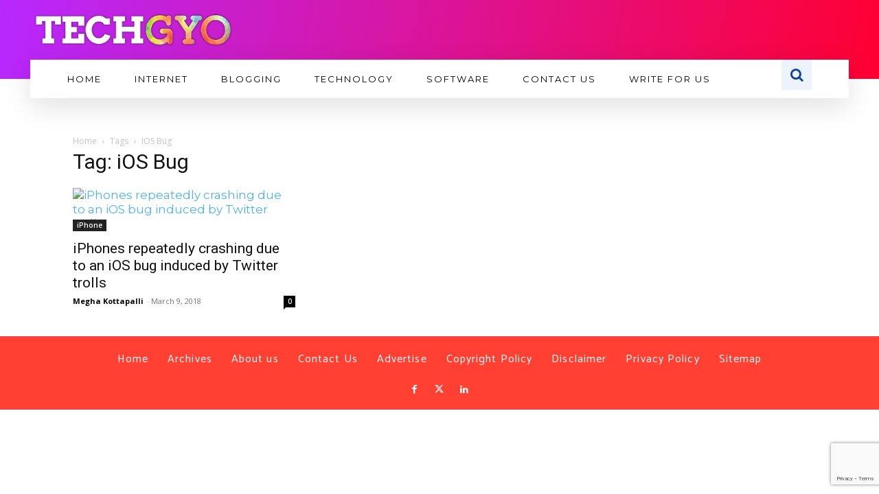

--- FILE ---
content_type: text/html; charset=utf-8
request_url: https://www.google.com/recaptcha/api2/anchor?ar=1&k=6LcZdeQZAAAAAHrYOvuu5BANPhabd0YRLtQ67Mpz&co=aHR0cHM6Ly90ZWNoZ3lvLmNvbTo0NDM.&hl=en&v=PoyoqOPhxBO7pBk68S4YbpHZ&size=invisible&anchor-ms=20000&execute-ms=30000&cb=4nu6it4hn7e
body_size: 48763
content:
<!DOCTYPE HTML><html dir="ltr" lang="en"><head><meta http-equiv="Content-Type" content="text/html; charset=UTF-8">
<meta http-equiv="X-UA-Compatible" content="IE=edge">
<title>reCAPTCHA</title>
<style type="text/css">
/* cyrillic-ext */
@font-face {
  font-family: 'Roboto';
  font-style: normal;
  font-weight: 400;
  font-stretch: 100%;
  src: url(//fonts.gstatic.com/s/roboto/v48/KFO7CnqEu92Fr1ME7kSn66aGLdTylUAMa3GUBHMdazTgWw.woff2) format('woff2');
  unicode-range: U+0460-052F, U+1C80-1C8A, U+20B4, U+2DE0-2DFF, U+A640-A69F, U+FE2E-FE2F;
}
/* cyrillic */
@font-face {
  font-family: 'Roboto';
  font-style: normal;
  font-weight: 400;
  font-stretch: 100%;
  src: url(//fonts.gstatic.com/s/roboto/v48/KFO7CnqEu92Fr1ME7kSn66aGLdTylUAMa3iUBHMdazTgWw.woff2) format('woff2');
  unicode-range: U+0301, U+0400-045F, U+0490-0491, U+04B0-04B1, U+2116;
}
/* greek-ext */
@font-face {
  font-family: 'Roboto';
  font-style: normal;
  font-weight: 400;
  font-stretch: 100%;
  src: url(//fonts.gstatic.com/s/roboto/v48/KFO7CnqEu92Fr1ME7kSn66aGLdTylUAMa3CUBHMdazTgWw.woff2) format('woff2');
  unicode-range: U+1F00-1FFF;
}
/* greek */
@font-face {
  font-family: 'Roboto';
  font-style: normal;
  font-weight: 400;
  font-stretch: 100%;
  src: url(//fonts.gstatic.com/s/roboto/v48/KFO7CnqEu92Fr1ME7kSn66aGLdTylUAMa3-UBHMdazTgWw.woff2) format('woff2');
  unicode-range: U+0370-0377, U+037A-037F, U+0384-038A, U+038C, U+038E-03A1, U+03A3-03FF;
}
/* math */
@font-face {
  font-family: 'Roboto';
  font-style: normal;
  font-weight: 400;
  font-stretch: 100%;
  src: url(//fonts.gstatic.com/s/roboto/v48/KFO7CnqEu92Fr1ME7kSn66aGLdTylUAMawCUBHMdazTgWw.woff2) format('woff2');
  unicode-range: U+0302-0303, U+0305, U+0307-0308, U+0310, U+0312, U+0315, U+031A, U+0326-0327, U+032C, U+032F-0330, U+0332-0333, U+0338, U+033A, U+0346, U+034D, U+0391-03A1, U+03A3-03A9, U+03B1-03C9, U+03D1, U+03D5-03D6, U+03F0-03F1, U+03F4-03F5, U+2016-2017, U+2034-2038, U+203C, U+2040, U+2043, U+2047, U+2050, U+2057, U+205F, U+2070-2071, U+2074-208E, U+2090-209C, U+20D0-20DC, U+20E1, U+20E5-20EF, U+2100-2112, U+2114-2115, U+2117-2121, U+2123-214F, U+2190, U+2192, U+2194-21AE, U+21B0-21E5, U+21F1-21F2, U+21F4-2211, U+2213-2214, U+2216-22FF, U+2308-230B, U+2310, U+2319, U+231C-2321, U+2336-237A, U+237C, U+2395, U+239B-23B7, U+23D0, U+23DC-23E1, U+2474-2475, U+25AF, U+25B3, U+25B7, U+25BD, U+25C1, U+25CA, U+25CC, U+25FB, U+266D-266F, U+27C0-27FF, U+2900-2AFF, U+2B0E-2B11, U+2B30-2B4C, U+2BFE, U+3030, U+FF5B, U+FF5D, U+1D400-1D7FF, U+1EE00-1EEFF;
}
/* symbols */
@font-face {
  font-family: 'Roboto';
  font-style: normal;
  font-weight: 400;
  font-stretch: 100%;
  src: url(//fonts.gstatic.com/s/roboto/v48/KFO7CnqEu92Fr1ME7kSn66aGLdTylUAMaxKUBHMdazTgWw.woff2) format('woff2');
  unicode-range: U+0001-000C, U+000E-001F, U+007F-009F, U+20DD-20E0, U+20E2-20E4, U+2150-218F, U+2190, U+2192, U+2194-2199, U+21AF, U+21E6-21F0, U+21F3, U+2218-2219, U+2299, U+22C4-22C6, U+2300-243F, U+2440-244A, U+2460-24FF, U+25A0-27BF, U+2800-28FF, U+2921-2922, U+2981, U+29BF, U+29EB, U+2B00-2BFF, U+4DC0-4DFF, U+FFF9-FFFB, U+10140-1018E, U+10190-1019C, U+101A0, U+101D0-101FD, U+102E0-102FB, U+10E60-10E7E, U+1D2C0-1D2D3, U+1D2E0-1D37F, U+1F000-1F0FF, U+1F100-1F1AD, U+1F1E6-1F1FF, U+1F30D-1F30F, U+1F315, U+1F31C, U+1F31E, U+1F320-1F32C, U+1F336, U+1F378, U+1F37D, U+1F382, U+1F393-1F39F, U+1F3A7-1F3A8, U+1F3AC-1F3AF, U+1F3C2, U+1F3C4-1F3C6, U+1F3CA-1F3CE, U+1F3D4-1F3E0, U+1F3ED, U+1F3F1-1F3F3, U+1F3F5-1F3F7, U+1F408, U+1F415, U+1F41F, U+1F426, U+1F43F, U+1F441-1F442, U+1F444, U+1F446-1F449, U+1F44C-1F44E, U+1F453, U+1F46A, U+1F47D, U+1F4A3, U+1F4B0, U+1F4B3, U+1F4B9, U+1F4BB, U+1F4BF, U+1F4C8-1F4CB, U+1F4D6, U+1F4DA, U+1F4DF, U+1F4E3-1F4E6, U+1F4EA-1F4ED, U+1F4F7, U+1F4F9-1F4FB, U+1F4FD-1F4FE, U+1F503, U+1F507-1F50B, U+1F50D, U+1F512-1F513, U+1F53E-1F54A, U+1F54F-1F5FA, U+1F610, U+1F650-1F67F, U+1F687, U+1F68D, U+1F691, U+1F694, U+1F698, U+1F6AD, U+1F6B2, U+1F6B9-1F6BA, U+1F6BC, U+1F6C6-1F6CF, U+1F6D3-1F6D7, U+1F6E0-1F6EA, U+1F6F0-1F6F3, U+1F6F7-1F6FC, U+1F700-1F7FF, U+1F800-1F80B, U+1F810-1F847, U+1F850-1F859, U+1F860-1F887, U+1F890-1F8AD, U+1F8B0-1F8BB, U+1F8C0-1F8C1, U+1F900-1F90B, U+1F93B, U+1F946, U+1F984, U+1F996, U+1F9E9, U+1FA00-1FA6F, U+1FA70-1FA7C, U+1FA80-1FA89, U+1FA8F-1FAC6, U+1FACE-1FADC, U+1FADF-1FAE9, U+1FAF0-1FAF8, U+1FB00-1FBFF;
}
/* vietnamese */
@font-face {
  font-family: 'Roboto';
  font-style: normal;
  font-weight: 400;
  font-stretch: 100%;
  src: url(//fonts.gstatic.com/s/roboto/v48/KFO7CnqEu92Fr1ME7kSn66aGLdTylUAMa3OUBHMdazTgWw.woff2) format('woff2');
  unicode-range: U+0102-0103, U+0110-0111, U+0128-0129, U+0168-0169, U+01A0-01A1, U+01AF-01B0, U+0300-0301, U+0303-0304, U+0308-0309, U+0323, U+0329, U+1EA0-1EF9, U+20AB;
}
/* latin-ext */
@font-face {
  font-family: 'Roboto';
  font-style: normal;
  font-weight: 400;
  font-stretch: 100%;
  src: url(//fonts.gstatic.com/s/roboto/v48/KFO7CnqEu92Fr1ME7kSn66aGLdTylUAMa3KUBHMdazTgWw.woff2) format('woff2');
  unicode-range: U+0100-02BA, U+02BD-02C5, U+02C7-02CC, U+02CE-02D7, U+02DD-02FF, U+0304, U+0308, U+0329, U+1D00-1DBF, U+1E00-1E9F, U+1EF2-1EFF, U+2020, U+20A0-20AB, U+20AD-20C0, U+2113, U+2C60-2C7F, U+A720-A7FF;
}
/* latin */
@font-face {
  font-family: 'Roboto';
  font-style: normal;
  font-weight: 400;
  font-stretch: 100%;
  src: url(//fonts.gstatic.com/s/roboto/v48/KFO7CnqEu92Fr1ME7kSn66aGLdTylUAMa3yUBHMdazQ.woff2) format('woff2');
  unicode-range: U+0000-00FF, U+0131, U+0152-0153, U+02BB-02BC, U+02C6, U+02DA, U+02DC, U+0304, U+0308, U+0329, U+2000-206F, U+20AC, U+2122, U+2191, U+2193, U+2212, U+2215, U+FEFF, U+FFFD;
}
/* cyrillic-ext */
@font-face {
  font-family: 'Roboto';
  font-style: normal;
  font-weight: 500;
  font-stretch: 100%;
  src: url(//fonts.gstatic.com/s/roboto/v48/KFO7CnqEu92Fr1ME7kSn66aGLdTylUAMa3GUBHMdazTgWw.woff2) format('woff2');
  unicode-range: U+0460-052F, U+1C80-1C8A, U+20B4, U+2DE0-2DFF, U+A640-A69F, U+FE2E-FE2F;
}
/* cyrillic */
@font-face {
  font-family: 'Roboto';
  font-style: normal;
  font-weight: 500;
  font-stretch: 100%;
  src: url(//fonts.gstatic.com/s/roboto/v48/KFO7CnqEu92Fr1ME7kSn66aGLdTylUAMa3iUBHMdazTgWw.woff2) format('woff2');
  unicode-range: U+0301, U+0400-045F, U+0490-0491, U+04B0-04B1, U+2116;
}
/* greek-ext */
@font-face {
  font-family: 'Roboto';
  font-style: normal;
  font-weight: 500;
  font-stretch: 100%;
  src: url(//fonts.gstatic.com/s/roboto/v48/KFO7CnqEu92Fr1ME7kSn66aGLdTylUAMa3CUBHMdazTgWw.woff2) format('woff2');
  unicode-range: U+1F00-1FFF;
}
/* greek */
@font-face {
  font-family: 'Roboto';
  font-style: normal;
  font-weight: 500;
  font-stretch: 100%;
  src: url(//fonts.gstatic.com/s/roboto/v48/KFO7CnqEu92Fr1ME7kSn66aGLdTylUAMa3-UBHMdazTgWw.woff2) format('woff2');
  unicode-range: U+0370-0377, U+037A-037F, U+0384-038A, U+038C, U+038E-03A1, U+03A3-03FF;
}
/* math */
@font-face {
  font-family: 'Roboto';
  font-style: normal;
  font-weight: 500;
  font-stretch: 100%;
  src: url(//fonts.gstatic.com/s/roboto/v48/KFO7CnqEu92Fr1ME7kSn66aGLdTylUAMawCUBHMdazTgWw.woff2) format('woff2');
  unicode-range: U+0302-0303, U+0305, U+0307-0308, U+0310, U+0312, U+0315, U+031A, U+0326-0327, U+032C, U+032F-0330, U+0332-0333, U+0338, U+033A, U+0346, U+034D, U+0391-03A1, U+03A3-03A9, U+03B1-03C9, U+03D1, U+03D5-03D6, U+03F0-03F1, U+03F4-03F5, U+2016-2017, U+2034-2038, U+203C, U+2040, U+2043, U+2047, U+2050, U+2057, U+205F, U+2070-2071, U+2074-208E, U+2090-209C, U+20D0-20DC, U+20E1, U+20E5-20EF, U+2100-2112, U+2114-2115, U+2117-2121, U+2123-214F, U+2190, U+2192, U+2194-21AE, U+21B0-21E5, U+21F1-21F2, U+21F4-2211, U+2213-2214, U+2216-22FF, U+2308-230B, U+2310, U+2319, U+231C-2321, U+2336-237A, U+237C, U+2395, U+239B-23B7, U+23D0, U+23DC-23E1, U+2474-2475, U+25AF, U+25B3, U+25B7, U+25BD, U+25C1, U+25CA, U+25CC, U+25FB, U+266D-266F, U+27C0-27FF, U+2900-2AFF, U+2B0E-2B11, U+2B30-2B4C, U+2BFE, U+3030, U+FF5B, U+FF5D, U+1D400-1D7FF, U+1EE00-1EEFF;
}
/* symbols */
@font-face {
  font-family: 'Roboto';
  font-style: normal;
  font-weight: 500;
  font-stretch: 100%;
  src: url(//fonts.gstatic.com/s/roboto/v48/KFO7CnqEu92Fr1ME7kSn66aGLdTylUAMaxKUBHMdazTgWw.woff2) format('woff2');
  unicode-range: U+0001-000C, U+000E-001F, U+007F-009F, U+20DD-20E0, U+20E2-20E4, U+2150-218F, U+2190, U+2192, U+2194-2199, U+21AF, U+21E6-21F0, U+21F3, U+2218-2219, U+2299, U+22C4-22C6, U+2300-243F, U+2440-244A, U+2460-24FF, U+25A0-27BF, U+2800-28FF, U+2921-2922, U+2981, U+29BF, U+29EB, U+2B00-2BFF, U+4DC0-4DFF, U+FFF9-FFFB, U+10140-1018E, U+10190-1019C, U+101A0, U+101D0-101FD, U+102E0-102FB, U+10E60-10E7E, U+1D2C0-1D2D3, U+1D2E0-1D37F, U+1F000-1F0FF, U+1F100-1F1AD, U+1F1E6-1F1FF, U+1F30D-1F30F, U+1F315, U+1F31C, U+1F31E, U+1F320-1F32C, U+1F336, U+1F378, U+1F37D, U+1F382, U+1F393-1F39F, U+1F3A7-1F3A8, U+1F3AC-1F3AF, U+1F3C2, U+1F3C4-1F3C6, U+1F3CA-1F3CE, U+1F3D4-1F3E0, U+1F3ED, U+1F3F1-1F3F3, U+1F3F5-1F3F7, U+1F408, U+1F415, U+1F41F, U+1F426, U+1F43F, U+1F441-1F442, U+1F444, U+1F446-1F449, U+1F44C-1F44E, U+1F453, U+1F46A, U+1F47D, U+1F4A3, U+1F4B0, U+1F4B3, U+1F4B9, U+1F4BB, U+1F4BF, U+1F4C8-1F4CB, U+1F4D6, U+1F4DA, U+1F4DF, U+1F4E3-1F4E6, U+1F4EA-1F4ED, U+1F4F7, U+1F4F9-1F4FB, U+1F4FD-1F4FE, U+1F503, U+1F507-1F50B, U+1F50D, U+1F512-1F513, U+1F53E-1F54A, U+1F54F-1F5FA, U+1F610, U+1F650-1F67F, U+1F687, U+1F68D, U+1F691, U+1F694, U+1F698, U+1F6AD, U+1F6B2, U+1F6B9-1F6BA, U+1F6BC, U+1F6C6-1F6CF, U+1F6D3-1F6D7, U+1F6E0-1F6EA, U+1F6F0-1F6F3, U+1F6F7-1F6FC, U+1F700-1F7FF, U+1F800-1F80B, U+1F810-1F847, U+1F850-1F859, U+1F860-1F887, U+1F890-1F8AD, U+1F8B0-1F8BB, U+1F8C0-1F8C1, U+1F900-1F90B, U+1F93B, U+1F946, U+1F984, U+1F996, U+1F9E9, U+1FA00-1FA6F, U+1FA70-1FA7C, U+1FA80-1FA89, U+1FA8F-1FAC6, U+1FACE-1FADC, U+1FADF-1FAE9, U+1FAF0-1FAF8, U+1FB00-1FBFF;
}
/* vietnamese */
@font-face {
  font-family: 'Roboto';
  font-style: normal;
  font-weight: 500;
  font-stretch: 100%;
  src: url(//fonts.gstatic.com/s/roboto/v48/KFO7CnqEu92Fr1ME7kSn66aGLdTylUAMa3OUBHMdazTgWw.woff2) format('woff2');
  unicode-range: U+0102-0103, U+0110-0111, U+0128-0129, U+0168-0169, U+01A0-01A1, U+01AF-01B0, U+0300-0301, U+0303-0304, U+0308-0309, U+0323, U+0329, U+1EA0-1EF9, U+20AB;
}
/* latin-ext */
@font-face {
  font-family: 'Roboto';
  font-style: normal;
  font-weight: 500;
  font-stretch: 100%;
  src: url(//fonts.gstatic.com/s/roboto/v48/KFO7CnqEu92Fr1ME7kSn66aGLdTylUAMa3KUBHMdazTgWw.woff2) format('woff2');
  unicode-range: U+0100-02BA, U+02BD-02C5, U+02C7-02CC, U+02CE-02D7, U+02DD-02FF, U+0304, U+0308, U+0329, U+1D00-1DBF, U+1E00-1E9F, U+1EF2-1EFF, U+2020, U+20A0-20AB, U+20AD-20C0, U+2113, U+2C60-2C7F, U+A720-A7FF;
}
/* latin */
@font-face {
  font-family: 'Roboto';
  font-style: normal;
  font-weight: 500;
  font-stretch: 100%;
  src: url(//fonts.gstatic.com/s/roboto/v48/KFO7CnqEu92Fr1ME7kSn66aGLdTylUAMa3yUBHMdazQ.woff2) format('woff2');
  unicode-range: U+0000-00FF, U+0131, U+0152-0153, U+02BB-02BC, U+02C6, U+02DA, U+02DC, U+0304, U+0308, U+0329, U+2000-206F, U+20AC, U+2122, U+2191, U+2193, U+2212, U+2215, U+FEFF, U+FFFD;
}
/* cyrillic-ext */
@font-face {
  font-family: 'Roboto';
  font-style: normal;
  font-weight: 900;
  font-stretch: 100%;
  src: url(//fonts.gstatic.com/s/roboto/v48/KFO7CnqEu92Fr1ME7kSn66aGLdTylUAMa3GUBHMdazTgWw.woff2) format('woff2');
  unicode-range: U+0460-052F, U+1C80-1C8A, U+20B4, U+2DE0-2DFF, U+A640-A69F, U+FE2E-FE2F;
}
/* cyrillic */
@font-face {
  font-family: 'Roboto';
  font-style: normal;
  font-weight: 900;
  font-stretch: 100%;
  src: url(//fonts.gstatic.com/s/roboto/v48/KFO7CnqEu92Fr1ME7kSn66aGLdTylUAMa3iUBHMdazTgWw.woff2) format('woff2');
  unicode-range: U+0301, U+0400-045F, U+0490-0491, U+04B0-04B1, U+2116;
}
/* greek-ext */
@font-face {
  font-family: 'Roboto';
  font-style: normal;
  font-weight: 900;
  font-stretch: 100%;
  src: url(//fonts.gstatic.com/s/roboto/v48/KFO7CnqEu92Fr1ME7kSn66aGLdTylUAMa3CUBHMdazTgWw.woff2) format('woff2');
  unicode-range: U+1F00-1FFF;
}
/* greek */
@font-face {
  font-family: 'Roboto';
  font-style: normal;
  font-weight: 900;
  font-stretch: 100%;
  src: url(//fonts.gstatic.com/s/roboto/v48/KFO7CnqEu92Fr1ME7kSn66aGLdTylUAMa3-UBHMdazTgWw.woff2) format('woff2');
  unicode-range: U+0370-0377, U+037A-037F, U+0384-038A, U+038C, U+038E-03A1, U+03A3-03FF;
}
/* math */
@font-face {
  font-family: 'Roboto';
  font-style: normal;
  font-weight: 900;
  font-stretch: 100%;
  src: url(//fonts.gstatic.com/s/roboto/v48/KFO7CnqEu92Fr1ME7kSn66aGLdTylUAMawCUBHMdazTgWw.woff2) format('woff2');
  unicode-range: U+0302-0303, U+0305, U+0307-0308, U+0310, U+0312, U+0315, U+031A, U+0326-0327, U+032C, U+032F-0330, U+0332-0333, U+0338, U+033A, U+0346, U+034D, U+0391-03A1, U+03A3-03A9, U+03B1-03C9, U+03D1, U+03D5-03D6, U+03F0-03F1, U+03F4-03F5, U+2016-2017, U+2034-2038, U+203C, U+2040, U+2043, U+2047, U+2050, U+2057, U+205F, U+2070-2071, U+2074-208E, U+2090-209C, U+20D0-20DC, U+20E1, U+20E5-20EF, U+2100-2112, U+2114-2115, U+2117-2121, U+2123-214F, U+2190, U+2192, U+2194-21AE, U+21B0-21E5, U+21F1-21F2, U+21F4-2211, U+2213-2214, U+2216-22FF, U+2308-230B, U+2310, U+2319, U+231C-2321, U+2336-237A, U+237C, U+2395, U+239B-23B7, U+23D0, U+23DC-23E1, U+2474-2475, U+25AF, U+25B3, U+25B7, U+25BD, U+25C1, U+25CA, U+25CC, U+25FB, U+266D-266F, U+27C0-27FF, U+2900-2AFF, U+2B0E-2B11, U+2B30-2B4C, U+2BFE, U+3030, U+FF5B, U+FF5D, U+1D400-1D7FF, U+1EE00-1EEFF;
}
/* symbols */
@font-face {
  font-family: 'Roboto';
  font-style: normal;
  font-weight: 900;
  font-stretch: 100%;
  src: url(//fonts.gstatic.com/s/roboto/v48/KFO7CnqEu92Fr1ME7kSn66aGLdTylUAMaxKUBHMdazTgWw.woff2) format('woff2');
  unicode-range: U+0001-000C, U+000E-001F, U+007F-009F, U+20DD-20E0, U+20E2-20E4, U+2150-218F, U+2190, U+2192, U+2194-2199, U+21AF, U+21E6-21F0, U+21F3, U+2218-2219, U+2299, U+22C4-22C6, U+2300-243F, U+2440-244A, U+2460-24FF, U+25A0-27BF, U+2800-28FF, U+2921-2922, U+2981, U+29BF, U+29EB, U+2B00-2BFF, U+4DC0-4DFF, U+FFF9-FFFB, U+10140-1018E, U+10190-1019C, U+101A0, U+101D0-101FD, U+102E0-102FB, U+10E60-10E7E, U+1D2C0-1D2D3, U+1D2E0-1D37F, U+1F000-1F0FF, U+1F100-1F1AD, U+1F1E6-1F1FF, U+1F30D-1F30F, U+1F315, U+1F31C, U+1F31E, U+1F320-1F32C, U+1F336, U+1F378, U+1F37D, U+1F382, U+1F393-1F39F, U+1F3A7-1F3A8, U+1F3AC-1F3AF, U+1F3C2, U+1F3C4-1F3C6, U+1F3CA-1F3CE, U+1F3D4-1F3E0, U+1F3ED, U+1F3F1-1F3F3, U+1F3F5-1F3F7, U+1F408, U+1F415, U+1F41F, U+1F426, U+1F43F, U+1F441-1F442, U+1F444, U+1F446-1F449, U+1F44C-1F44E, U+1F453, U+1F46A, U+1F47D, U+1F4A3, U+1F4B0, U+1F4B3, U+1F4B9, U+1F4BB, U+1F4BF, U+1F4C8-1F4CB, U+1F4D6, U+1F4DA, U+1F4DF, U+1F4E3-1F4E6, U+1F4EA-1F4ED, U+1F4F7, U+1F4F9-1F4FB, U+1F4FD-1F4FE, U+1F503, U+1F507-1F50B, U+1F50D, U+1F512-1F513, U+1F53E-1F54A, U+1F54F-1F5FA, U+1F610, U+1F650-1F67F, U+1F687, U+1F68D, U+1F691, U+1F694, U+1F698, U+1F6AD, U+1F6B2, U+1F6B9-1F6BA, U+1F6BC, U+1F6C6-1F6CF, U+1F6D3-1F6D7, U+1F6E0-1F6EA, U+1F6F0-1F6F3, U+1F6F7-1F6FC, U+1F700-1F7FF, U+1F800-1F80B, U+1F810-1F847, U+1F850-1F859, U+1F860-1F887, U+1F890-1F8AD, U+1F8B0-1F8BB, U+1F8C0-1F8C1, U+1F900-1F90B, U+1F93B, U+1F946, U+1F984, U+1F996, U+1F9E9, U+1FA00-1FA6F, U+1FA70-1FA7C, U+1FA80-1FA89, U+1FA8F-1FAC6, U+1FACE-1FADC, U+1FADF-1FAE9, U+1FAF0-1FAF8, U+1FB00-1FBFF;
}
/* vietnamese */
@font-face {
  font-family: 'Roboto';
  font-style: normal;
  font-weight: 900;
  font-stretch: 100%;
  src: url(//fonts.gstatic.com/s/roboto/v48/KFO7CnqEu92Fr1ME7kSn66aGLdTylUAMa3OUBHMdazTgWw.woff2) format('woff2');
  unicode-range: U+0102-0103, U+0110-0111, U+0128-0129, U+0168-0169, U+01A0-01A1, U+01AF-01B0, U+0300-0301, U+0303-0304, U+0308-0309, U+0323, U+0329, U+1EA0-1EF9, U+20AB;
}
/* latin-ext */
@font-face {
  font-family: 'Roboto';
  font-style: normal;
  font-weight: 900;
  font-stretch: 100%;
  src: url(//fonts.gstatic.com/s/roboto/v48/KFO7CnqEu92Fr1ME7kSn66aGLdTylUAMa3KUBHMdazTgWw.woff2) format('woff2');
  unicode-range: U+0100-02BA, U+02BD-02C5, U+02C7-02CC, U+02CE-02D7, U+02DD-02FF, U+0304, U+0308, U+0329, U+1D00-1DBF, U+1E00-1E9F, U+1EF2-1EFF, U+2020, U+20A0-20AB, U+20AD-20C0, U+2113, U+2C60-2C7F, U+A720-A7FF;
}
/* latin */
@font-face {
  font-family: 'Roboto';
  font-style: normal;
  font-weight: 900;
  font-stretch: 100%;
  src: url(//fonts.gstatic.com/s/roboto/v48/KFO7CnqEu92Fr1ME7kSn66aGLdTylUAMa3yUBHMdazQ.woff2) format('woff2');
  unicode-range: U+0000-00FF, U+0131, U+0152-0153, U+02BB-02BC, U+02C6, U+02DA, U+02DC, U+0304, U+0308, U+0329, U+2000-206F, U+20AC, U+2122, U+2191, U+2193, U+2212, U+2215, U+FEFF, U+FFFD;
}

</style>
<link rel="stylesheet" type="text/css" href="https://www.gstatic.com/recaptcha/releases/PoyoqOPhxBO7pBk68S4YbpHZ/styles__ltr.css">
<script nonce="vF9CU5ttbOKzB08vVKBwiw" type="text/javascript">window['__recaptcha_api'] = 'https://www.google.com/recaptcha/api2/';</script>
<script type="text/javascript" src="https://www.gstatic.com/recaptcha/releases/PoyoqOPhxBO7pBk68S4YbpHZ/recaptcha__en.js" nonce="vF9CU5ttbOKzB08vVKBwiw">
      
    </script></head>
<body><div id="rc-anchor-alert" class="rc-anchor-alert"></div>
<input type="hidden" id="recaptcha-token" value="[base64]">
<script type="text/javascript" nonce="vF9CU5ttbOKzB08vVKBwiw">
      recaptcha.anchor.Main.init("[\x22ainput\x22,[\x22bgdata\x22,\x22\x22,\[base64]/[base64]/[base64]/KE4oMTI0LHYsdi5HKSxMWihsLHYpKTpOKDEyNCx2LGwpLFYpLHYpLFQpKSxGKDE3MSx2KX0scjc9ZnVuY3Rpb24obCl7cmV0dXJuIGx9LEM9ZnVuY3Rpb24obCxWLHYpe04odixsLFYpLFZbYWtdPTI3OTZ9LG49ZnVuY3Rpb24obCxWKXtWLlg9KChWLlg/[base64]/[base64]/[base64]/[base64]/[base64]/[base64]/[base64]/[base64]/[base64]/[base64]/[base64]\\u003d\x22,\[base64]\\u003d\\u003d\x22,\x22HC53wpo9TsKFbMKjDwDDj3DDisKULsO8UMOvWsK/TGFCw5oowpsvw61bYsOBw4jCt13DlsO0w6fCj8Kyw5XCv8Kcw6XCusOUw6/DiDVFTnt5WcK+wp43ZWjCjQbDijLCk8KUEcK4w60GR8KxAsKhQ8KOYEdSNcOYBFFoPxfCizvDtBlBM8Ovw5XDtsOuw6YjK2zDgHwqwrDDlBvCmUBdwpzDssKaHB/Dk1PCoMO2EnPDnlLCmcOxPsOof8Kuw53DncKewos5w4bCk8ONfADCnSDCjUXCk1Npw6rDilAFfkgXCcOxTcKpw5XDmsKUAsOOwrMiNMO6wo/DjsKWw4fDp8K+wofCoAzCqArCuHhhIFzDpR/ChADCgMOrMcKgRnY/JUzCoMOIPUnDqMO+w7HDt8OrHTILwrnDlQDDnsKiw65pw6M0FsKfB8KAcMK6BTnDgk3CscOOJE5tw7lpwqt4wpvDulsaWlc/OsO1w7FNXwXCncKQZsKSB8Kfw7Z7w7PDvB3CvlnChRvDjsKVLcK5F2prOyJadcKjFsOgEcOAE3QRw6zCuG/DqcOeZsKVwpnCtMOtwqpsdsKywp3CsxbCusKRwq3Clgtrwpt6w7bCvsKxw73Cvn3Dmz0cwqvCrcKiw4wcwpXDliMOwrDCt3JZNsOVCMO3w4dJw412w57CisOEAAlRw7JPw73CnWDDgFvDkmXDg2wLw5diYsK/X3/DjBYmZXI7V8KUwpLCvjp1w4/DqMOPw4zDhGZJJVU+w6LDskjDlXE/[base64]/ClcKKf8OTwp4qbiMuUyLCnyLCgsOqLsK7b2zCjHxJfMKhwqh3w6ZAwrTCoMOnwpzCgMKCDcOWSgnDt8Onwr3Cu1dtwp8oRsKjw7hPUMOxIU7DulvCvDYJNcKraXLDmcKwwqrCrxDDhTrCq8KLRXFJwrPCnjzCi27CqiB4CsKKWMO6K3rDp8KIwp/DtMK6cTTCtXU6JcOxC8OFwrRsw6zCk8O6MsKjw6TCoz3Cog/Ct38RXsKqfzMmw6TCsRxGa8OSwqbChUbDozwcwolewr0zN3XCtkDDh1/DvgfDpHbDkTHCkMOwwpIdw6Bew4bCgl5+wr1XwrDCnmHCq8K9w7rDhsOhXsOywr1tLA9uwrrCnsOyw4E5w67CosKPESXDmhDDo3jCvMOlZ8OPw5h1w7hrwr5tw402w5ULw7bDg8KWbcO0wqnDuMKkR8KLc8K7P8K/IcOnw4DCuXdNw4sYwqYNwr7DpHvDp2nCtSXDpkLDsDvCrm8ubEQiwrTChznDssKFNT4kPg3Dl8KuaSLDqx3DnSnCu8Kzw6HDusK9BUnDqEwBwoMyw4R/[base64]/Cjhk4wrcfwqN3wrPDhABLRcKSw6vDl8OKExI0dsK7w4NPwo/CrFMCwpbDoMOwwqbCmMK9wqrCtMK2JcK7wrh8wr1nwppow4XClgBFw6fCizzDnHbDpht7Y8O3wpJAwoUPF8OewpPDkMKjfRjCjgYsUSzCvMOBAMOkwrzDkxPCjEkLTcKXw4NVw4Z8DgYSw77Dv8K4T8OwScK/wqlXwqzDm0rCkcO8BCXCpF7CssOVwqYzPTjCgEYdwqZSw5gfLR/[base64]/wr1LZncDw6rDjn7DtMKNw73ChcOCwp3CrcOJwr8fX8KseA/Cm1vDssOhwqpYHcKZG0TCgjnDpMO6w6LDrMKvdhXCq8KjNw3CrlQJcsOzwoHDiMKnw68jFWN+bGDCiMKMw4opdMOFNWvDscKdVkrCh8Onw59NbMK/McKHUcKmEMK9woRPwqrCuig4wolqw53DpD5dwozCvkAdwozDkVVrIMOqwptYw5LDgVDCsWEfwpbCmMOJw4jCt8K6w7pEK3tQTGPChzJve8KQT1bDnMKVSTlWTsOhwp8zJAsHW8OLw67DvzzDvMODdcOxXcO3BMKWw6FbXCEZdSoZZShRwovDlR0zMCt6w7JOw70/w7jDuRZxdyBvB2vCvcKBw6plfxM2CcOmwrLDij3DscOTKmLDiSxwKxVpwr3CvgA+wqMpR2LCgsOBwrHChzzCuVbDowENw4jDmMKxw6cTw5tMWGDCiMKOw5jDl8O0Z8OHG8O/woNpw7gwayLDosKBwovCrggrfnrCnsOFSsK2w5xdwqTCu2QdCcKQEsKfbAnCokEBHE3Dj3/DgcOBwrczasKPWsKDwoVKHMKfPcONw73CvXXCrcONw7YNQMObUHMWDMOww7vCm8OPw4/DmX95w7xDwr3CmXsmEA1nw5XCugfDhVspRWcMFk1Vw4DDvyB+NzRcXcKcw4YPwr/CgMOMQMOIwodqAsKwHsKQenlww4/Dr1DDvMKLwpjDn1LDhn7CtwMvPmIlPlRvTsKKwqA1wopIMmUEw5TCiy8ew47ChnhJwr8AJFDCgEkUwpnCg8KPw5l5OUTCumTCtMKDO8O5wr7Drzo0NcK2wqXDt8KoLm48wpDCoMOJRsOEwoHDjz/[base64]/DqMOlw6vCuUTDsl3Cu8OFwqp1KwLCkmIpw7Jqw5N5w4dgBMOISy1sw6LDmcK4w6PCsyTCpC3CllzCo23ClRpTWcOpR3NTPMKewobDqDcdw4PDvw3Cr8KvA8K+M33DnMK0w4XCkwjClCsKw43DiAgpcBRowq1JA8KtC8K3w7TCvD3CqELCjsK5WsKWPh1zbh4Hw6/DvsKDw5HCol8ddAvDj0QfDcOeKyZ0Y0TDuELDkSsfwqY4woI0ZsKxwrBdw4odw61vd8ObDmQzBRbCtFPCtAUCWiAxUhLDvMKWw6o0w5HClsO4w5RvwrHCicKUMjJVwoXCoxbChUpzNcOxc8KWwrzCpsKmwq/CrMOTaVDDoMOXb2jDgBF8fEBCwoJZwqlrw4XCq8Knw7rCv8K2wocvRjXCt2k/[base64]/CnsOxwosCw4ZAwrTCik0jwpHCj1nDqWLChmbCkno4w7HDrsKRJMOLw5hwNAIPwr7DlcOiLXHDgGVtwpNBw5kgEMOCfFwrEMOoMH7DoCJXwogvwqbDoMOMU8KVDsO6wr0qw4zCr8K/esKjUsKtVcK0NUYGwqrCocKECyHClGnDmcKtQXMocAw6DV/Cg8O4ZsOgw5pXCMKPw45eH2fCsjrDsEbCjX/CrcOAeTvDnsOeM8Kvw6U+RcKmLDHCnMKSKg8oVMKEHSNsw4ZGe8KecwXDjMOpwozCviFsHMKzbggbwo4yw6zChsO2JsK5eMO3w4dZw5bDoMKRw6HDnV1FHsOQwoZZwrnDtnkHw4LDmR7CkMKdwqYUwoDDlS/Dnw16wpxWQ8Kjw7zCqW/[base64]/Crm7DhsOZeHRaw4dWfWZmwrjDm8O5w6gVwpIEw6FnwobDqAs/XXzCoUEpTsKpOcK2w6LDpi3CgmnCgCQHDcKzwoEuVWDDj8Ocw4HCngrCscKNw4/[base64]/[base64]/e8KdwpQ/w6LDpk0hwq7DtFV+w7fDi2lMbQ3DlhTCgMKOwr7Di8OYw5tETCRRw7DCksK7T8K9w6Npwp/Cm8OGw6LDtsKFDMOdw6DCvE0vw7JbAkljwr4JBcOaQBoJw707wqvClWsiw5jCiMKKA3MdWBjDjXHCmcOVw4/CisKjwqAVLklOwq7DhyXChMOVRmV6wqHCgcK1w746HFsOw4fDqljCg8KJw4kvQMKtf8KOwqfCs1HDscOGwqJ/wro9J8OSw4QXUcK1w4HCs8KdwqPCs0LCn8K2wp9Qwotswo5zPsOhw7RuwpXCtjx6JGLDncODw5QMPCE7w6XDhE/[base64]/wofCtsKdwonCm3A/[base64]/[base64]/CuyLCs8KeMwlpwo9CwpHCswbCrT/[base64]/[base64]/[base64]/[base64]/CtQAowoZ9EiRNDydcwp7DpMObw73CocKbw6fDjlDCkV1NRsOXwp1oe8KgMVvDoFROwpjDssK/wpbDhMOow5zCki/CiSPDm8OGwocHwq3CgcOTfF9XSMKqw5DDiDbDtWnCj0/CvcKpFypsIk8BREZkw70Iw4dXwoLCisKxwpY3w5fDl0LCk3LDvSwFBsK1FC1nDsKTNsKRwqvCpcKrLGYBw5zCvMKTwrp9w4XDk8KSUV7DtsK7fiTDsT8kwoYIRMOxJUlHw50RwrUKw7TDmTXChhdewrrDosO2w7JqW8Ohwp/DhMOFw6XDn0HDsCFbakjCvMO2UBYWwopbwpcCw7zDpwtbZsKWSVgcZF3CoMK6wrHDrUt3wpAqcHAjHxlyw5pJAAQ5w61QwqgUfQROwrXDhMO/[base64]/DqXk3w4RQA8K1dsOGeRLCusO9wrIsHMOSDEkwdMOEwodBw5vDk3zDnsO5wrcGGktnw6EeSHBqw7lOWsOSOm7ChcKLT2/CgsK+TcK/GDHCqhrDr8OVw5/CisKIIwJxw6pPwrQ2K3FcZsOlPsK6w7DCucOEaTbDosKSwpETwqFpw4lDwoXCpMKPZsOQw7LDgmrCnkjCl8KoesKzPDINw5PDusK8wpDCvRRqw7/DuMK5w7I8JMOvAsOsD8OeTlBASsOLw53CjFUkUMOaVHcHUSXCjDXDncKCPk5Hw5DDikF8wpxGNibDviBxwqbDogLDrm4VTHtmw7rCknp8XcOUwrwVwpXDvxACw6PCmQVBa8ORRcKnGMO+EcOsaF/DnAJOw5PCvxzDjzB3a8ONw5EvwrDDrsOSRcO4W37DvcOIYMOkSsKGw53CtcKnCksgaMO/w6vDoGfCu2MkwqQdcsK4wo3ChsOmMCYgVcKGw77DkkhPRMKnw4vDvQHDtcOEw41hVlBpwp7DiVrCnMOMw7AmwqXDhcKKwpnDiGRqcGvCgMK/F8KAwr7ChsOxwqdyw77CtMKpdVrDvMKuZDDCusKIagPChC/CoMKBVBjCvzPDg8Klw44gMsK0cMOHH8KAOzbDhMOSccOMEsOFfcKZwoLClsKQQBdhw6fCp8OFE2vCr8OHG8K9IMO7wq5/woZicMOTw7vDq8OteMOYHTDCvH/Ck8OFwo4iwoRxw6xzw7/Cll/DjGjChhvCnjHDmMOIVsOXwr/CosOrwq3Dh8KAw4bDk008HcOnf3rDozoqw6DCnkh7w5lsGnjCoxfCtlTCvcOzUcOcV8KeUMOiSxFgGzcbw6piHMK/[base64]/bsOmwp5IcMKRB0fCr33DnsO/w6wCCAPCoi7DtMOFZsOUSsKnCMOiw44AXMKTQG0jSS/[base64]/[base64]/w53CtkdwPMORGS3DmcKSIcOew709w6QeHmbDucKLIDrDsVhIwqhve8OowqfDu3/CksOwwpxMw5XDmSIYwqc9w4nDlRnDr0zDh8KQwrzDunrDtcO0wp7ChcODw50dw4nDglATb2MVwoJUZcO9PsOiLsKUwqU/CAfCnVHDjRfDi8K3ImHDq8KawqjDtDsIw6TDrMOsAAPDh3BEc8OTfyfDmxUdDVoEG8ObcBgKek/ClHrDiU7CosKowrnDmsKlYMOmb2XCsMKVT2BtNsKJw71MHiPDl3QcD8K8w4nCscOhYsOew57CrHvCp8Obw4oTwoXDiRbDg8Ofw6Zpwpkqwr3DrsKdE8OTw4pQwo/DsHHDtTpEw5vDnA/[base64]/CssKpKlAZwpRKwrVXUcKxT8O0wrkFwqDChsOjw5khwqFLwqpqFCLDsHTDpsKtOUUzw5HDsznCmsOMwropAsO3w5XCqVMjV8KaAXPDtcOHbcO/wqcUw6VwwpxrwpgiYsOZWS0/[base64]/DnMKDVxBFbMO8w6d5A8OMw6nDijTDv0piw5lgOltCw7gGHVfDoWPDvgLDh8OWw6DDgzJqPgPCtyMtw4DCscOBU0ZyR1XDugpUUcKqwrzDnhrClwLCi8O2wr/DuC7Cn0DCm8OzwojCrsKfY8OGwohQB1AGbE/CiW/Cumpbw6zDpMOLBjM2DsOowr3CtlzCqSFvwrbDozN9a8KbLlfCmDTCvMK3B8OjCA7DqcOaccKbH8Knw5XDqz1oIgLDvTxpwqF/wo/Dm8KvXcKhOcK/KcO2w5jDk8ODwphSwqkWwrXDjmjCkgQ5ZVIhw6Y1w4HCszVUVG4SZTxCwoUteWR/[base64]/DqsOzKMKGPGwqw5/DvDg/WSQlwqghwodeAcOYCsObAzvDlMKiZX/DjsO1H3HDmsOoIiRSRywzZcOIwrgDCWtSwrplFCzCoHoIfQxoUlMRVnzDh8O7wr7CmMOFSsOkQE/CoyDDsMKDYcKgw4nDhh0ZID4Mw6/Do8Oie0XDnMK/woZnXcOuwqccwq7ChxnChcOESipDEwIkQsKbbFkVw4/CqwvDsGrCoEzCs8KKw6nDrVpwaz8xwqPDqE9Vwokgw4NTRcKnWlvDoMKlf8KZwpdEa8Kiw7zCrsKHADnCucKGwoVaw5nCicOkQiAMFsO6wq3Dh8Kzw7AWN1ZrNjBjwo/CnMK/wqTCuMK7esOhMcO+woLCmsOiRjFQwpJUw7hoD1t+w5PCnRHCgz13ccOGw6BGZlUrwpvCh8KRBGnDuGgPdztGE8K0RMKCwo3DsMOFw5JPIcOgwqLDosO+wpQDOBgWR8Ksw4NgWMK3A0/CulPDnH4WecOhwp7DgEsffmYIwr/CgEQMwqjCmVwbU1ZYBMOgXyx7w6vCoG/ClMO+T8Kow4LCh1FMwr48QXYrSBTCpsOiw7F5wrPDi8OEZ3VQKsKjYhnCt0DCqcKNR2Z2CynCq8OxPDpXZCBLw58Dw7/[base64]/DocOtwpVow6ghwrJZVh/DjVLCgMOaYgZkw5l2R8OeKcKnwooWNMKjwqIFw7lHLAMZw5Qlw5oYecOfLmbCgDDCjCRdw5TDicKewpbCr8Knw4HCjyrCl2fCncKhbMKIwpTDnMKUQMKNw7DCiFUnwoUVGcK3w702wodjw5PCosKRIMKKwoc3wqQva3bDpcO3w4DCjUMuwr3ChMKePsOww5U7wo/DhSrCrsKCw7fCisKgAirDoh3DkMO3w4Q7w7bDvcK4wqtFw54vCnDDiUbDg1nCoMKLI8Kjwq10OBrDqsKawq95FkjDhcKKw6nChHjCnsOCw5rDssOkeXltbsK/[base64]/[base64]/DssOdwqY8ZXrCnkjDqwQYwoMrw5LCl8KheWHDusOtYFvDusKEZsKMX37CmylNwowWworDu2MmH8OtGCECwqMAdMKiwpvDo1PCsH3CrxPClMOxw4rDqMKTRMKGU00vwoNVfGE4R8OHfwjCqMKvVcOwwpIhAQ/DqxMdREDCgsKEw64+bsKTTQduw68rwrkDwqN1w6DCv17CuMOqCRQ9dcOwS8O3dcK4WEYGwrLChx1TwooiGxLCu8OKw6YxAEEsw7wYw5vDkcKbZcKRXzYaeSDChMK1VMKmX8OfTyodE17CtsKLbcK3wofDoD/DjCB6aX/CrSQ5Oi8Aw6XDqmTDkDHDgwbCncOYwrrCi8OyJsOTfsO3woxaHFRqYMOFw4rDvsKoE8ONdlIidsOgw7VBwqzDo2NawrDDusOgwqNzwoN9w57CkCPDjFrDoknCrMKiFMK1VQtrwrLDt3vDrjUvTQHCoB3Cs8Kmwo7CvcOBZ0JPwoPDi8KdP0/DkMOTw5BNwpVqccKmI8O8HMK3wq1yGcOhwrZUw7vDm0htC29sMcO+wphhEsOLGGRmHgMAdMKAMsO2woE0w615wrBUYcKgKcKOJsOqbH3CogtlwpRdw4/CtsK9FCdjacO8wqVpKQbCtHDChjbCqz1kMSTDrXZsTMOjLMOwHlHCocOkwr/ComnCosOqw7JeKTJVwp1mwqDCqm9Bwr3DgVgPITHDrcKcNCBEwoV5w71jwpTCmiZiw7PDm8KJKVECIxIAw7MNwpnDoBU8SMO0cBYqw6TCpMOXXMOXInDChsOXJsKkwpfDssKbCzJdWGQVw5/CkSoQworCj8O2wqfCmsKNJCPDjnVLXXYDw7vDlcKzaQ58wrDCjsKnX3kWVsKQPkkaw7kBw7dkH8OZwr1bwr/CkhDCrMOSNsO4PVs7HRkoecOLw4kdVcOWwrsjwo4NTxUswpHDimRDw5DDi0vDvsKCM8K5woItTcKjBcOXcsOJwrXDvjFHw5TCusOLwoEmw7zDiMObw5fCiWPCgcOgw48xFi/CjsO0Xx96JcKdw54nw5ttHk5mwrYIwptQQWrDnRIfO8KjNMO1ScK3wrA2w5oqwrfCnmhQaE/[base64]/[base64]/Dq8K4w6jDscK0cXxdHcOiw798cU9/wqfDqjgQMMKiw4DCpMKcNkXDt25eRx3DgAPDvMK9wqvCoj/ChMOFw4/CuG7CthDDh20PbcOMOm0kH2nDgAtBczQowrXCpMOcKFBzTRXCh8OqwqMNLwIQQgfCnsOTwqnDpsKywp7CgAjDp8KLw63ClE52wqrDtMOIwrnCkMKsfn3DrsKawqF1w58Vw4fDgsOjw4Aow7AtD1pfUMOARyTDhhfDm8OhQ8O5aMKvw67DmcK/cMOFw55cHMO3FF3CjhgQw5UMdsONcMKISWM3w6YQOMKMHUjDpMKQQzbCh8K6S8OVS3fCnn1LAWPCvSPCulxsccO2Y0VBw5nDtU/CnsO1wosNw71twofDocOlw4FAQGDDu8ORwozDp3LDrMKHLMKBw7zDl1vCun7DvcOUw43DmxhEPsKmBi/Du0bDncO0w5nCpSI2akLCr27Dq8O/VsK0w7rCohnCmWjCviRow4vDscKQXm/Cox8JbVfDqMOjTcKlJFzDjx3DksKsc8KvPMOaw77DvHUgw4rDtMKVNig2w7zDpRPDn2sMw7QUwqjDvjIsLRrCjg7CsDovAnrDnS7DnHXCu3TDkRMHEkJjEEXDjT8iSWIzw75IS8KZaU8ha1rDrnxSwr1RW8OIdcOmfW10b8Kfw4/ChUhVXMKJeMOUacO3w4c3w5VUw7jDn1kEwoVtw5PDvCHCucO9BmfCiSYdw5/Cu8KCw7dtw49Rw7lMEcKiwrJlw6bDlmLDlloIQxwzwprCs8K/IsOWaMOWRsO+w5PChVfCiFrCrsKoTHUheHfDnE02FMK3HFpgNsKfC8KGe0ULPBcDTcKZw4g9wpFyw7rDq8KKEsO/woQ2w4LDq3J7w5sRDMKZwrxjOGoVwpRRT8Ocw7gAJ8OWwoLCrMO7w4MZw7w0wr8hAkMCLsKKwps0P8Odw4PDg8Klwqt9HsK+Wh5UwqVgH8K5w5zCsTYjwp3Cs0Adwp5FwqrDtsKnw6PCtsKkw6/Cm3NQwq7DszoJBX3CkcOuw7VjTwdpJVHCpznCp3J5woBXwpLDsV8wwqrDszPDtifCqcKPewrDmV3DmAsTXznCicKgaGJKw6XDvHbDiDvDmlNlw7vDrcOBw6vDuA14w7cPe8OND8ODw5DCiMOOe8O5SMOFwq/Du8KnN8OOJ8OLCcOOwrnCnsKIwpw3w5DDoSE9wr14wpgFwrkjwrbDjUvDv0DDocOiwozCslkJwpbDhsO2F35BwrDCpH3CjQTDjUfDhG9Kw5MHw7QGw5AZEiNYRX12OcKtL8O1wrwiwp/ChlNrExsvw6/[base64]/w4nDm0HCnQJtOHRnwqXDpMOAwrfCpsKzwrUew7d/DsKbOm/Co8Kow4I/wq3DgU7CmAUZw6vDsiEZVsOlwq/DsklPw4QhPsO2woxyOgMoYEIbTsKCT0chbsOHwpYkXlVQwpl0w7LDvcKjZ8OFw47DsSrDocKaCcKrwpkWYMOTw6FFwpkJcMOEYsKGQGHCpUvDrXXClcKbSsO5wop8RsKSw4cfdcOhBcOPZQTDk8OeIxjCnAnDgcKQTQ7Cvh91wqcuwpbCn8KWFV7DvsKMw6lVw5TCu0/DkBbCgsKIJSh5dcKCd8Kswo/DicKVesOERDFPLHkXwrDCgVfChMODwpnDrMOkE8KDMhPCszslwqHCt8Orw7XDmcOqOR/Cnn5owozDtMKfw69pIyTCghF3w6dCwqTCrxZfb8KFWUjDk8K/wr5RTR5+NsKbwrALw7HCh8KIwqIhwp/Cmnctw4UnLsKxasKvw4l0wrnCgMKgwobCijVaARLCu0tvNsKRwqjDgVh+IsOIOMKhw7/CrGtHLVTDo8KTOgnCoBQmKcOnw6vDi8KZbEjDuD3CnMKmP8OFA2XDj8OpGsOvwqPDkTpiwrHCpcO5RMKPQMOIwqTCpg9QXS3DrFnDtCNlw4sUw4/CucKTBcKDS8Kfwo9UCEVZwovCpMKOw5bCsMO7wq8OLjQWHMOtB8KywrxPVz1kwoEow5bDtMO/w70SwrXDqRBRwrLCpnQWw4/DscOSBmLDtMORwpxXw5/DoDLClGLDusKaw5drwqXCjVjDo8ODw5YJDMOvcXXDhsK/w49cB8KyF8Knwoxmw60/TsOuwpFow5MiLBPDqhAIwrwxXx7CgB1bHQXDkSzChhUPwp8bw5jDrWpDRcKpUcK/GALCs8OpwrbDnH5/[base64]/DukhlDsKCwqXDrMOwHsO4w4vCogrDq00kDMK6fQEuRMKqSsOnwosZw55wwpbCtsKIwqHCuHYdwp/Cr1puF8ODwrgkUMO/YF9wYsKTw6/ClMOhw7nCmSHDg8K4wofCpEXDi3zCszrDs8KJf2nCvgvDjD/CtBs8wpFmwpAwwp7Dtz0fwoPCgntWw63DihTCkE/DhBvDu8OCw4E7w7zDj8OXGgnDvn/DnBxdA3bDoMOvwrXCvcO/R8KMw7Y5wpDDsT8zw7/[base64]/CcKFRsO2w6kywojCjcOlI8KUwqXCocOJclUywpoqwonDl8OEVcObwo5LwrzDu8KkwpUsAl/CuMObPcOqScO4MXwAwqZXai5mwpLDt8KNwp5LfsO/HMOSIsKLwq7DmXXDihkmw5nCqcOXw4nDnnjCmTIzwpYYAjfDtCZoaMKew7New7rChMKJcCBBHcOWFcKxwpzDlsKFwpTCt8OyLH3DhcOfW8Khw5LDnCrDvsKHXEJ4wqsywpTCusO/w4MqVsOsVFTDhMKiw7zCqEDDisO6ecOSwqYGAjMXIj5eNDpcwpjDlsKLXlBww4LDiisIwqxtTMK3w43CgMKHw67Cg0YDIwEvb3V/[base64]/[base64]/DrcOxwokxScKsw7QFLABYwpc0DcODE8Oew6sRaMK5MjJRw4vCrcKcw6d/[base64]/OlMJM8OVHF/CvsK5w7saYMKiwpQLCF4Xw4fDosOmwozDscKdVMKJw6onacKqwonDrjDCo8KuPcKZw4Ytw6vDrDQqfzrCvcKVDHgzH8OTXhZNGBbDnTbDqsKbw7PDkxFWFzMvEzTDiMKecMKUWWk9wrMRd8O0w78/[base64]/[base64]/fsKEAC5pc8KoNxHDqMKUw6Mww5PDlcK9woFsw6kAwrLDp3rCkHnCp8KFGMKOCBHDjMKwNULCkMKfMcOew44RwqN5UUQcw6IEG1vCnMKaw77DukcDwopmbMK6EcO7G8KnwrEzJlJtw73Dr8KQIcKBw6TCosOdfxByOsKEwqTDpcKZw4/[base64]/B8Oudzd5B8KTXCgNPVNhSsKbNXDCoA/DmiUuMgPCpUY1w68lwrACw4fCqcKdwqzCr8O5a8KaLUrDjFHDsUMpHsKbXsKLFzY2w47DpjccW8Ksw5Ajwpg0wpVPwpYrw73DocOrcMKuTcOQREAgwpJIw6k2w7zDi1oDP0jDt0NBHk1Nw51DKh8Aw5R9XSXDjMKbNSZmCkAew7rChDpuRcK/w5Mkw7HCmsOLIypHw4/DsjlTw7caNFXDnmJWOsKFw7R4w6XCvsOuVsOuHjPDni4jw6zCrcOYMARuw5DCqjYHw4zCiWXDqMKPw5wmJsKNwoJwYsOiMjvDhh93wpVsw5UVwp/CjBfDtMKVHFvDoizDmF3DkA/Crx1BwrA8QVDDv2PCogs5KcKIw7HDi8KACwjDiUtlwqXDmMOmwrdsHnLDtcO3Q8KuOcKowoc6Hx7Cm8KGQifDpsKFK1QYTMOdwp/CpjrCjMKBw7HCvSbCgjgCw5PDvsK2VcKFw5rChsKHw6/Cp2vDhhdBHcOQD0HCoEXDlCkpKsKAFh0ow5lzDht7JMO/wovCl8K2VcKtw5LDoHwFw7c5wqrCuErDkcKfw5QxwpDDmx7CkBDDkl9aQsOMGUrCuATDmR3Ci8OUw59yw6TCh8OUaTjDkCQfw6dsZsOGThfDum4Df0fDvcKScWpQwp9yw51RwrkvwrA3WcO3VsKfw4YVwrV5EMOrScOLwpUjw7/DuVx6woJUw4zDn8KRw5bCqztOw6PCtsOlHMK8w6TCnsOZw7IKaxM0HsO7UcO6eFYNw5coM8Kuw7LDlE4rWhrCs8KkwoZDGMKCckPDj8KcP3xUwpcowpvDnhfDlU4KJ0nDlcO/K8KVwp0AQSJFMSEIcMKsw5l1OcOmMMKCdTdKw6rCiMK0wqUHXkbCrAzCrcKFByBzYsKADF/Cp0vCqk9aZBMXwq3ChMKJwpbCtX3Dl8O2wogVfsOjw53CuxvCuMOOVsOawpw6B8OAwrfDtU/DkCTCuMKKwrPCnz/DpMKVU8OGw7TDlHcyF8OpwpM6c8Kafm9kX8KUw40owrl0w5LDm2EdwqHDn3hdWHohccKZJysCNGrDpg1OU0wPOgNNbxHDtW/DlCXCuW3DqcKUKUXDuCfDslt5w6PDpwUkwr05w6LDkFfDowx9RB3Du2ZKwrPCmTjDgcOHL3nCvWRawoVzNlrChsK/w7FVw4DCrQgoHw4WwoU4C8OSH3XCgsOpw7kXXsK1MsKCw788wplHwqEaw4jChcKyUCPChijCs8O5eMKqw6AfwrXDjMOVw6nCgj7Cml3DtAwxLsK3wr84woExw7RSZ8OLb8OlwpLDh8OHXBLDiVzDlcOhwr/[base64]/CqMObJy1qfDLDlFjCj2MKBFdDw6PClsKSwrrDhcKGMsKcMzkkw7hUw51Aw7zDjsKGw4VLIcOza3c4O8O7wrAQw747PTR3w6wrb8OVw5slwo/CuMKpwrM7wq3DhMOcTsOIAMKnXcO4w7vDs8O0w6MVZTwsdgg7C8Kbw6TDs8O2w5fCoMKuw6wdwqwLGzEIKGzDj3tpw7xxFsOLwrPDmjPDgcOCAy/Ch8Kxw6zCtcORNcKMw73DvcKrwq7CpFLCsDtrw5/CkcONwphnw6A4w7/Cg8K9w6JlcsKmNcOuccKxw5fDu1dfWwQrw7nCoxMMwq3Cr8Kcw6x4McOnw79Rw5bCgMKywqkRwpAnFl9tLMKpwrRZwodHH3LDm8Kaeh82w5NLO3LCisKaw5pbW8Ocw6/[base64]/L8KYeCYZw5DCsBdRCSk7ecO9w6c4QcKRw4XCiAEkwq/Cv8Oyw5JXw6lmwpDCisKywq3CkMOJJUHDu8KXwo1jwqIEwpt3wpJ/[base64]/w6BXw7nDgcKNwozCq8OwBQnDqMOxQQU4w65TwrpTwo1Jw7A9NHdrw7nDjMOWw6XCpcKewoM/TUlywqtWc1fCtsOjwq/CrcOfwoMGw401X1dLDh99fQNhw4NOwp/CiMKcwo/CvzHDlcKrw4HDrXt4wo02w4l+w5XDlSTDhsKBw7/Cv8Oqw4fCtAImEsKZVsKZw71qecK+wpvDvcOmEMOaYMKHwozCkn8Cw5Fcw7jDmMKBCsOKFnzCocOtwpFBw6vDnMOVw7fDgVIAw5nDhcO4w4QJwqnCm1NowoZVAcOIwpfCk8KbJkLDsMOgwpVWaMO/ZMOdwp7DhmTDoRcwwo7Dm2t0w65cTMKtwokhP8KtRcOUBUpOw4RJSMOPYsKQDMKKccK3I8KUNC9Pw5ARwp7Cu8KbwrLDmMOGXMKbecKiTMKTwrTDhgZvGMOoPMKxOMKmwpFGw7nDq3/CnRV3wrVJRW3DqElIAnzCl8Kmw6ovwoAoMsOjZ8KLwpzCq8KfAkDCgsOVWsOZXXkWMcKUYT59RMKrw7gnwobCmzrDoEDDuUVsblQeccOSwrXDscKbP3/DvsKwZMKHKsODwqzDlTg0dGp4wpDDgMKbwqVBw6TDtmTCrgvCgHEswqvDsUPChhTCoU8EwpY2KU4DwovDrh3DvsO1w6bCk3PClcOgAsOyQ8K1w6wZO0tFw7w/wqwaFgrDnEjDkErDsgjDrR7CqMKEd8KawooAw43CjGbDoMKtwpNCwo7Du8OZAXJUPsO+P8KYwpIywq0Wwoc7N1HDribDl8OTfQ3CoMO4enpIw7hrXsK3w7Eaw59me3o7w4XDmhjDiT7DvcOrKsOfH2DDtzZhBsK5w4XDksOLwo7Cly10AjPDpHLCsMO2w4rDqA/CrT7DisKoRT7Dok7Di1vDmxjDo0HDrsKkwp8AQsKCf27CuEd5Gg3CqMKCw5cCw6gjfsKqwrNTwrTChsOww58EwqfDjMKPw47Ct3nDkxM3wp3DiTXCkQIdSFFRKy0ewpd5HsKnwoVawr9vwpLCtlTCtC51XxpKw47Cn8O3fC4Owr/DkcO0w6rCtMOfPRrCj8K4U2XCrBrDmEXDuMOKw7vCrwtewr4kXj1UGsOdC23DjEYAbmvChsK4wp3Dj8KaUwnDk8OVw6QEP8KHw5bDpcOnwqPCj8KRdsOgwrlYw6wPwp3CmcKqwrTCucKSw7DDjMKwworDgk4/J0HCv8KNbsOwLA1uw5Egwr/CmMOKw7XDmQLDgcKWwqnDtlhub29VdQjCv0jDhsOXw75/w445L8KSwofCt8O6w4Q/w7Nmwp0qwrBiw787LcOQW8O5VsOrDsKUw7M1S8KXZsOVwrnDhDPCk8OXPkHCr8O3w6lRwoR6f0J4UDXDqFRMwo/CjcKcZHsFw5LCnjDCqxROasKLBRx9QGFDLMOuVBQ4GMO9c8O/WnvCnMKPUyXCi8K3wrZLJk3Cm8KZw6vDh0vDrD7DsTJPwqTCusKIBMOVQsKhf03CtsKPYcOUwoHCqhnCoS1qwpPCqsKOw6PCqGjDiy3Ch8OfGcK+FFNKEcK9w5DDk8K8w4A0w4vDocKkJcO0w6w0w58AeQ7ClsO3w44ZDCZHwqUBMSLDrn3ClDnCtEpNw7IxDcK3wq/[base64]/[base64]/Cqg/CjcOMw6oOwp4nMMO9bCvCiBtqwqTCusOYwpvCqT7CvQdDVcKNZsOfIsOdVsOCMm3CsVReExFtc2rDugVewo/CkcOkYMKUw7UMf8KYKMKgLsKgUEtfdxdDEC/[base64]/DshUEw6duLsKLw5sBBjrDtht4RFxVw6BRwq8bOMKJPxdCMMKRc2HCkk07S8KFw44Mw7rDrMOmZMKVwrPDhsKWwohmAg/[base64]/DgmxewphtwrvDpcKUHXTCn3fCncK9UsKaTcOCw4I/[base64]/Dt0rDiCdVwrd6wopBwq50Z8Kgw5XDi8KLK8K4wr7DgAzDiMKubMOnwoHCo8O/w7DCqMKFw4J6wqkxwptXZzHCgiDDsVgsDMKmfMKHWcKhw4vDhipYw69LQkzClF4jw6gQSirDm8Kcw4TDhcOFwpHDgScZw7zCocOjLcOiw7YDw48fOcOgw5ZcHMKLwrLDuh7CscKbw5DCkCEMI8OVwqQWJCjDssK4IGXClcOqMFp/cQvDl3nDrEROw7oaKsKeXcOewqTCj8KkLhbDvMOHwrTCm8Knw4V2wqJrYMOIw4/CgsOMw63DsHHClMKNDRNzT1PDnMOOwrwlHgwXwrrDmHN2ScKow6YRQ8KPY0rCvCnCv2XDm28dNTPDvcOKw6VIG8OSFC/[base64]/fAYYCGFnSMOSWn/CsMOOW8Kpw6HDusOxJsOZw7hiwrnCgcKEwpUpw5YvDsO6Kitjw5lCXcOMw69Nwp4xwoDDgcKYw4rClQDChcK6fcKZKXEldkNQS8OPRMOBw6Jkw5LDrcKqwqPCpMOOw7jCnXRxfkg/Si8cJCEnwoHDksOaJcOYCCbCqXTCksOfwqLDvhvDtcKiwo5oLirDhg4ww5VeOsOjw6IGwrtHaULDqcO5LcO/wqZ9VT4awozCgsOLBErCssKiw7rCh3DDgcKhQlUTwqluw6lNacKbwrRLF0fCmz4jw7wZWsKnS1rCoGDCrD/[base64]/Cqw/[base64]/Dn1fCjQjDnsONEcKkw6rCoMKpQMOCwpl4SyTChgXCm05WwrbCmhJ8wpfDmsO4K8ORccKTNyTDhTfCu8OLL8O4wpVZw4XCsMKkwqjDriQ3B8KTEV3ChG/Cnl7Cn2zDt3E7wqECGMK9w5rDtsKywqJDX0nCpA9BNUTDjcOzfcKDJBBAw5YoVsOkbMOGwqnCkcOzLVPDj8K6wrnCqypjwp/[base64]/[base64]/[base64]/Dj0vCvXvDk1LCjgTCsl/CngUHW0PDmX5YbRRwbMK2RhPDs8OvwpXDmsOMwrZQw5Jvw4jDkU/DnG1EasKKMywzdiPCvsO8CEHDm8OXwq7CvT9YOkLCk8K5wrtKSMKFwppawpwiPcKxXxYmEsO1w7V0Y0hDwqsUQ8OTwrQMwqNGEMOuRi3DlcKDw4M5w5bDlMOoLsKow65udMKAQ3/DgCPCuXzCgwVqw4ADBxFmOBvDvQ0ENcOowpJawofCvcOmwrXDhGYbdsKIY8ODRiUhKcOywpsGwo3CqS5wwoE9wpdlwrXCnBlPGhR0QMKowp7Dsy/CtMKewpLCoBnCinPDiGM4wrXCiRBfwrzCih0MdsK3O0I1csKfS8KVQATDgsKODMOuwrnDlcKQGT9Vwox4KQ5Ww5ZBw7zCr8OuwoDDjSLDhsKSw7YSb8KNVgHCrMOGaD1dwp/[base64]/Ci8OrwqnCvcOBN2LDkDTCkD/CnMO5w6FeVcOHXsKtwrY6YCjCpzTCkUIbw6dAEjjCmsKXw7/DtBMmNyNYwrIbwqF8wrd/OjbDtFXDukVywrt6w74pw4JMw5TCrlPDr8K3w7nDn8KvbSIew5TDhUrDm8OVwqTClxbCgVIOeVpTw73DnR3DqRhwIcOvccOTw681OMOpwpbCr8KVGMO8NxBQahseaMOYd8OTwoUhKAfCncKvwrp9BR9Zw6UgTlPChUfDtiwLwo/[base64]/wrJewr4aFG9dIcKHw5JTYwpiSxTDnnfDpwBcwo/CskbDucKwEWZrasKCwqTDlTnCpAQ8VCPDvsOxwp4Ow6cJGcKGw4TCi8KPw7PDgMKbwqnCt8K5fcOXw4rCsH7Ch8KRwpJUXMKkHA5/[base64]/CosK9w7IUByh6DQ9Sw4MDwoRIwoDCnsKew63DhEPDrA5SScKiw5UlNDvCncOrwoxEHChBw6EBc8KmUCXCtQRuw4zDigPCs0czfHMjASfDjCN8wo/[base64]\x22],null,[\x22conf\x22,null,\x226LcZdeQZAAAAAHrYOvuu5BANPhabd0YRLtQ67Mpz\x22,0,null,null,null,0,[21,125,63,73,95,87,41,43,42,83,102,105,109,121],[1017145,130],0,null,null,null,null,0,null,0,null,700,1,null,0,\[base64]/76lBhnEnQkZnOKMAhk\\u003d\x22,0,0,null,null,1,null,0,1,null,null,null,0],\x22https://techgyo.com:443\x22,null,[3,1,1],null,null,null,1,3600,[\x22https://www.google.com/intl/en/policies/privacy/\x22,\x22https://www.google.com/intl/en/policies/terms/\x22],\x22oqFu0ZLRzuk8pOMKDUxSEilBN30JK749qoKaoA201Co\\u003d\x22,1,0,null,1,1768610282794,0,0,[40,133,196,112,128],null,[178,218,19],\x22RC-3BZu_q_ZrbUM9A\x22,null,null,null,null,null,\x220dAFcWeA5cfOZ3jk1_kkX7suxD3kVb3_8CGboFRvpp4T0qrw8Ds-tI8SlPnG1P0gZRZC1v48S_sTsr3UbCxGe3sXlSQYyX3YU-9A\x22,1768693082803]");
    </script></body></html>